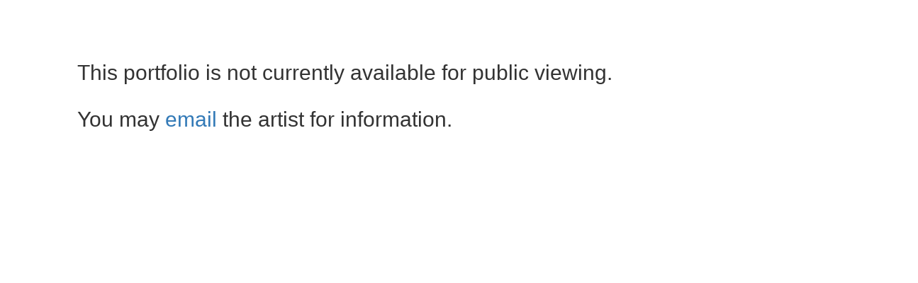

--- FILE ---
content_type: text/html; charset=UTF-8
request_url: https://mdfedart.com/mfaentry/memsite/index.php?content=portfolio&member=36267
body_size: 390
content:

<!DOCTYPE html>
<html lang="en">

<head>
	<meta charset="utf-8">
	<meta http-equiv="X-UA-Compatible" content="IE=edge">
	<meta name="viewport" content="width=device-width, initial-scale=1">
	<!-- The above 3 meta tags *must* come first in the head; any other head content must come *after* these tags -->
	<meta http-equiv="Content-Type" content="text/html; charset=UTF-8" />
	<link rel="shortcut icon"
	type="image/x-icon" href="../page_images/favicon.ico" />

	<title>PORTFOLIO GALLERY</title>

	<!-- Bootstrap -->
	<link href="MySite/css/bootstrap.min.css" rel="stylesheet">
	<link href="MySite/css/custom.css" rel="stylesheet">

	<!-- HTML5 shim and Respond.js for IE8 support of HTML5 elements and media queries -->
	<!-- WARNING: Respond.js doesn't work if you view the page via file:// -->
	<!--[if lt IE 9]>
		<script src="https://oss.maxcdn.com/html5shiv/3.7.2/html5shiv.min.js"></script>
		<script src="https://oss.maxcdn.com/respond/1.4.2/respond.min.js"></script>
	<![endif]-->

</head>

<body>

	<div class='row'>
	<div class='col-xs-offset-1 col-sm-offset-1 col-md-10 col-lg-8'><h2><br /><br />This portfolio is not currently available for public viewing.<br /><br />You may <a href='mailto:qrckys@gmail.com'>email</a> the artist for information.</h2></div>
	</div>


--- FILE ---
content_type: text/css
request_url: https://mdfedart.com/mfaentry/memsite/MySite/css/custom.css
body_size: 258
content:
.navbar-brand { padding: 50 px }

.blockquote { text-height: 10 px;
}

#listevent { color: #de6d45; }

#application { color: #1c75bc }

#EEOLLC { color: #de6d45; }

.intropara {
	background-color: #a9a9a9;
	color: #FFFFFF;
	border-radius: 25px;
	padding: 20px; 
	height: 220px;
	text-align: center;
}

#pageheader {
    font-family: Helvetica Neue,Helvetica,sans-serif;
	font-style: italic;
    font-weight: bold;
    font-size: 3em;
    color: #6E6E81;
}

#galheader {
    font-family: Helvetica Neue,Helvetica,sans-serif;
	font-style: italic;
    font-weight: bold;
    font-size: 3em;
    color: #A8A8AF;
}

#list-style {
	background-color: #AAA;
	color: #000;
    min-height: 500px;
}

#backcolor {
	background-color: #EEE;
}

#gallery {
	background-color: #555;
	color: #FFF;
}

#gallery a {
	color: #BDDCF8;
	text-decoration: none;
}

#gallery a:hover,
#gallery a:focus {
	color: #7892F9;
	text-decoration: underline;
}

#gallery a:focus {
  outline: thin dotted;
  outline: 5px auto -webkit-focus-ring-color;
  outline-offset: -2px;
}

#border {
	border: solid;
	border-width: 2px;
	border-color: #888;
	padding: 15px;
}

.wrdbrk {
	word-break: break-word;
}
